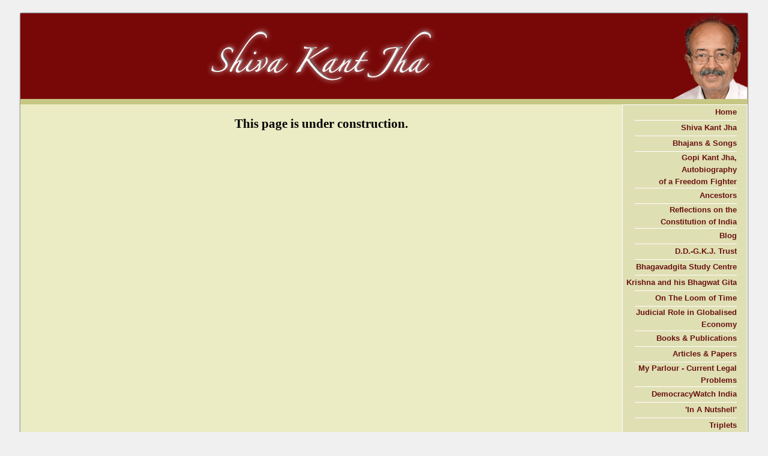

--- FILE ---
content_type: text/html; charset=UTF-8
request_url: http://www.shivakantjha.org/openfile.php?filename=uc/under_construction.htm
body_size: 2448
content:



<html>

<head>
<!-- Global site tag (gtag.js) - Google Analytics -->
<script async src="https://www.googletagmanager.com/gtag/js?id=UA-116984078-1"></script>
<script>
  window.dataLayer = window.dataLayer || [];
  function gtag(){dataLayer.push(arguments);}
  gtag('js', new Date());

  gtag('config', 'UA-116984078-1');
</script>

<title>Shiva Kant Jha</title>

<meta http-equiv="Content-Type" content="text/html; charset=iso-8859-1">

<link rel="stylesheet" type="text/css" href="incfiles/skj.css">

</head>

<script src="https://www.google-analytics.com/urchin.js" type="text/javascript">

</script>

<script type="text/javascript">

_uacct = "UA-3044575-1";

urchinTracker();

</script>

<body bgcolor="#F0F0F0" leftmargin="0" topmargin="0" marginwidth="0" marginheight="0">

<table width="100%" border="0" align="center" cellpadding="0" cellspacing="0">

  <tr>

    <td><img src="images/spacer.gif" width="20" height="20"></td>

  </tr>

</table>

<table width="95%" border="0" align="center" cellpadding="0" cellspacing="0">

  <tr> 

    <td width="20"><img src="images/crtl.gif" width="20" height="20" alt=""></td>

    <td background="images/br_rd_tp.gif">

<div align="center"><img src="images/br_rd_tp.gif" width="20" height="20" alt=""></div></td>

    <td width="210"><img src="images/skj_ph1_in.gif" width="210" height="20" alt=""></td>

    <td width="20"><img src="images/crtr.gif" width="20" height="20" alt=""></td>

  </tr>

  <tr> 

    <td><img src="images/br_rd_lf.gif" width="20" height="134" alt=""></td>

    <td background="images/bg_logo.gif"> 

      <div align="center"><a href="index.php"><img src="images/skj_logo.gif" alt="" width="386" height="134" border="0"></a></div></td>

    <td><img src="images/skj_ph2_in.gif" width="210" height="134" alt=""></td>

    <td><img src="images/br_rd_rt_in.gif" width="20" height="134" alt=""></td>

  </tr>

</table>

<table width="95%" border="0" align="center" cellpadding="0" cellspacing="0">

  <tr> 

    <td width="20" valign="top" background="images/cr_cr_tl.gif"><img src="images/cr_cr_tl.gif" width="20" height="79" alt=""></td>

    <td valign="top" bgcolor="#ECECC4"><table width="100%" border="0" align="center" cellpadding="0" cellspacing="0">

        <tr> 

          <td><img src="images/spacer.gif" width="20" height="20"></td>

        </tr>

        <tr> 

          <td valign="top"> 

                  <!DOCTYPE HTML PUBLIC "-//W3C//DTD HTML 4.01 Transitional//EN"
"http://www.w3.org/TR/html4/loose.dtd">
<html>
<head>
<title>Shivakantjha.org - Page Under Construction</title>
<meta http-equiv="Content-Type" content="text/html; charset=iso-8859-1">
</head>

<body>
<h1 align="center"><strong>This page is under construction.</strong></h1>
</body>
</html>

          </td>

        </tr>

      </table> 

    </td>

    <td width="230" valign="top" background="images/br_cr_rt_bg.gif"> <table width="230" border="0" cellpadding="0" cellspacing="0">

        <tr> 

          <td> <img src="images/br_wr_lf.gif" width="20" height="1" alt=""></td>

          <td width="20" height="1"> <img src="images/br_wt_bt.gif" width="190" height="1" alt=""></td>

          <td> <img src="images/br_wt_rt.gif" width="20" height="1" alt=""></td>

        </tr>

        <tr> 

          <td valign="top" background="images/sptr.gif"><img src="images/sptr.gif" width="20" height="20" alt=""></td>

          <td valign="top" bgcolor="DFDFB4"> 

            <html>
<head>
<title>Shivakantjha.org - Links on Shivakantjha</title>
<meta http-equiv="Content-Type" content="text/html; charset=iso-8859-1">
</head>
<body>
<table width="190" border="0" cellspacing="0" cellpadding="0">
  <tr>
    <td height="25"> <div align="right"><a href="index.php">Home</a></div></td>
  </tr>
  <tr>
    <td><img src="images/link_spr.gif" width="170" height="1" align="right"></td>
  </tr>
  <tr>
    <td height="25"><div align="right"><a href="openfile.php?filename=skj/shivakantjha.htm" class="color">Shiva 
      Kant Jha</a></div></td>
  </tr>
  <tr>
    <td><img src="images/link_spr.gif" width="170" height="1" align="right"></td>
  </tr>
  
  <tr>
    <td height="25"> <div align="right"><a href="openfile.php?filename=bhajans/bhajans_songs.htm" class="color">Bhajans &amp; Songs</a></div></td>
  </tr>
  <tr>
    <td><img src="images/link_spr.gif" width="170" height="1" align="right"></td>
  </tr>
  <tr>
    <td height="25"><div align="right"><a href="openfile.php?filename=gkj/gkj.htm">Gopi Kant Jha,<br>
      Autobiography <br>
    of a Freedom Fighter</a></div></td>
  </tr>
  <tr>
    <td><img src="images/link_spr.gif" width="170" height="1" align="right"></td>
  </tr>
  <tr>
    <td height="25"> <div align="right"><a href="openfile.php?filename=ancestors/ancestors.htm">Ancestors</a></div></td>
  </tr>
  <tr>
    <td><img src="images/link_spr.gif" width="170" height="1" align="right"></td>
  </tr>
  <tr>
    <td height="25"><div align="right"><a href="openfile.php?filename=constitution/reflections_constitution.htm">Reflections on the Constitution of India</a></div></td>
  </tr>
  
  <tr>
    <td><img src="images/link_spr.gif" width="170" height="1" align="right"></td>
  </tr>
  <tr>
    <td height="25"><div align="right"><a href="openfile.php?filename=blog/blog.htm">Blog</a></div></td>
  </tr>
  <tr>
    <td><img src="images/link_spr.gif" width="170" height="1" align="right"></td>
  </tr>
  <tr>
    <td height="25"> 
      <div align="right"><a href="openfile.php?filename=trusts/dd_gkj_trust.htm">D.D.-G.K.J. 
        Trust</a></div></td>
  </tr>
  <tr>
    <td><img src="images/link_spr.gif" width="170" height="1" align="right"></td>
  </tr>
  <tr>
    <td height="25"> 
      <div align="right"><a href="openfile.php?filename=trusts/bhagavadgita_study_centre.htm">Bhagavadgita 
        Study Centre</a></div></td>
  </tr>
  <tr>
    <td><img src="images/link_spr.gif" width="170" height="1" align="right"></td>
  </tr>
  <tr>
    <td height="25"><div align="right"><a href="http://www.shivakantjha.org/openfile.php?filename=krishna_gita/krishna_gita.htm">Krishna and his Bhagwat Gita</a></div></td>
  </tr>
  <tr>
    <td><img src="images/link_spr.gif" width="170" height="1" align="right"></td>
  </tr>
  <tr>
    <td height="25"><div align="right"><a href="openfile.php?filename=book_OTLOT/ontheloomoftime.htm">On The Loom of Time</a></div></td>
  </tr>
  <tr>
    <td><img src="images/link_spr.gif" width="170" height="1" align="right"></td>
  </tr>
  <tr>
    <td height="25"><div align="right"><a href="openfile.php?filename=book_JRIGE/JRIGE_web_editon_content.htm">Judicial Role in Globalised Economy</a></div></td>
  </tr>
  <tr>
    <td><img src="images/link_spr.gif" width="170" height="1" align="right"></td>
  </tr>
  <tr>
    <td height="25"> <div align="right"><a href="openfile.php?filename=books/books.htm">Books 
        &amp; Publications</a></div></td>
  </tr>
  <tr>
    <td><img src="images/link_spr.gif" width="170" height="1" align="right"></td>
  </tr>
  <tr>
    <td height="25"><div align="right"><a href="openfile.php?filename=articles/articles.htm" class="chnl">Articles 
      &amp; Papers</a></div></td>
  </tr>
  <tr>
    <td><img src="images/link_spr.gif" width="170" height="1" align="right"></td>
  </tr>
  <tr>
    <td height="25"><div align="right"><a href="openfile.php?filename=parlour/parlour.htm">My Parlour - Current Legal Problems</a></div></td>
  </tr>
  <tr>
    <td><img src="images/link_spr.gif" width="170" height="1" align="right"></td>
  </tr>
  <tr>
    <td height="25"><div align="right"><a href="openfile.php?filename=dwi/dwi.htm">DemocracyWatch India</a></div></td>
  </tr>
    <tr>
    <td><img src="images/link_spr.gif" width="170" height="1" align="right"></td>
  </tr>
  <tr>
    <td height="25"><div align="right"><a href="openfile.php?filename=nutshell/nutshell.htm" class="chnl">'In A Nutshell'</a></div></td>
  </tr>
  <tr>
    <td><img src="images/link_spr.gif" width="170" height="1" align="right"></td>
  </tr>
  <tr>
    <td height="25"> <div align="right"><a href="openfile.php?filename=triplets/triplets.htm" class="chnl">Triplets</a></div></td>
  </tr>
  <tr>
    <td><img src="images/link_spr.gif" width="170" height="1" align="right"></td>
  </tr>
  <tr>
    <td height="25"> <div align="right"><a href="openfile.php?filename=literature/literature.htm">Literature</a></div></td>
  </tr>
  <tr>
    <td><img src="images/link_spr.gif" width="170" height="1" align="right"></td>
  </tr>
  <tr>
    <td height="25"> <div align="right"><a href="openfile.php?filename=speech/speech.htm">Speeches</a></div></td>
  </tr>
  <tr>
    <td><img src="images/link_spr.gif" width="170" height="1" align="right"></td>
  </tr>
  <tr>
    <td height="25"> <div align="right"><a href="openfile.php?filename=legal/legal.htm">Current 
        Legal Problems</a></div></td>
  </tr>
  <tr>
    <td><img src="images/link_spr.gif" width="170" height="1" align="right"></td>
  </tr>
  <tr>
    <td height="25"> <div align="right"><a href="openfile.php?filename=pil/pil.htm">Public 
        Interest Litigations</a></div></td>
  </tr>
  <tr>
    <td><img src="images/link_spr.gif" width="170" height="1" align="right"></td>
  </tr>
  <tr>
    <td height="25"> <div align="right"><a href="openfile.php?filename=governance/partyless_democracy.htm">On 
        Governance &amp; Polity</a></div></td>
  </tr>
  <tr>
    <td><img src="images/link_spr.gif" width="170" height="1" align="right"></td>
  </tr>
  <tr>
    <td height="25"><div align="right"><a href="openfile.php?filename=thoughts/thoughts.htm">Stray 
        Thoughts & Quotes</a></div></td>
  </tr>
  <tr>
    <td><img src="images/link_spr.gif" width="170" height="1" align="right"></td>
  </tr>
  <tr>
    <td height="25"><div align="right"><a href="openfile.php?filename=uc/under_construction.htm">Socio-Cultural 
        Issues</a></div></td>
  </tr>
  <tr>
    <td><img src="images/link_spr.gif" width="170" height="1" align="right"></td>
  </tr>
  <tr>
    <td height="25"><div align="right"><a href="openfile.php?filename=videos/audio_visuals.htm">Audio-Visuals</a></div></td>
  </tr>
  <tr>
    <td><img src="images/link_spr.gif" width="170" height="1" align="right"></td>
  </tr>
  <tr>
    <td height="25"><div align="right"><a href="openfile.php?filename=photographs/photographs.htm">Photographs</a></div></td>
  </tr>
</table>
</body>
</html>

          </td>

          <td valign="top" background="images/br_bw_rt.gif"><img src="images/br_bw_rt.gif" width="20" height="20" alt=""></td>

        </tr>

        <tr> 

          <td> <img src="images/br_wr_lf.gif" width="20" height="1" alt=""></td>

          <td width="20" height="1"> <img src="images/br_wt_bt.gif" width="190" height="1" alt=""></td>

          <td> <img src="images/br_wt_rt.gif" width="20" height="1" alt=""></td>

        </tr>

      </table> </td>

  </tr>

</table>

<table width="95%" border="0" align="center" cellpadding="0" cellspacing="0">

  <tr>

    <td width="20" valign="top" background="images/cr_cr_tl.gif"><img src="images/cr_cr_tl.gif" width="20" height="79" alt=""></td>

    <td valign="bottom" bgcolor="#ECECC4"><table width="100%" border="0" cellspacing="0" cellpadding="0">

        <tr>

          <td>

            <p>&nbsp;            </p>

            <p>

              <html>
<head>
<title>Shivakantjha.org - Links on Shivakantjha</title>
<meta http-equiv="Content-Type" content="text/html; charset=iso-8859-1">
</head>
<body bgcolor="#FFFFFF">
<p align="center"><a href="index.php">Home</a> &#8226; <a href="openfile.php?filename=skj/shivakantjha.htm">Shiva 
  Kant Jha</a> &#8226; <a href="openfile.php?filename=bhajans/bhajans_songs.htm">Bhajan &amp; Songs</a>  &#8226; <a href="openfile.php?filename=gkj/gkj.htm">Gopi Kant Jha, Autobiography of a Freedom Fighter</a> &#8226; <a href="openfile.php?filename=ancestors/ancestors.htm">Ancestors</a> &#8226; <a href="openfile.php?filename=constitution/reflections_constitution.htm">Reflections on the Constitution of India</a><a href="openfile.php?filename=blog/blog.htm"></a> &#8226; <a href="openfile.php?filename=blog/blog.htm">Blog</a> 
  &#8226; <a href="openfile.php?filename=trusts/dd_gkj_trust.htm">D.D.-G.K.J. 
  Trust</a> &#8226; <a href="openfile.php?filename=trusts/bhagavadgita_study_centre.htm">Bhagavadgita 
  Study Centre</a> &#8226; <a href="http://www.shivakantjha.org/openfile.php?filename=krishna_gita/krishna_gita.htm">Krishna and his Bhagwat Gita</a> &#8226; <a href="openfile.php?filename=book_OTLOT/ontheloomoftime.htm">On The Loom of Time</a><a href="openfile.php?filename=books/books.htm"></a> &#8226; <a href="openfile.php?filename=book_JRIGE/JRIGE_web_editon_content.htm">Judicial Role in Globalised Economy</a><a href="openfile.php?filename=books/books.htm"></a> &#8226; <a href="openfile.php?filename=books/books.htm">Books 
  &amp; Publications</a> &#8226; <a href="openfile.php?filename=articles/articles.htm">Articles 
  &amp; Papers</a><a href="index.php"></a> &#8226; <a href="openfile.php?filename=parlour/parlour.htm">My Parlour - Current Legal Problems</a> &#8226; <a href="openfile.php?filename=dwi/dwi.htm">DemocracyWatch India</a> &#8226; <a href="openfile.php?filename=triplets/triplets.htm" class="chnl">'In A Nutshell'</a> &bull; <a href="openfile.php?filename=triplets/triplets.htm" class="chnl">Triplets</a> &bull; <a href="openfile.php?filename=literature/literature.htm">Literature</a><a href="openfile.php?filename=skj/shivakantjha.htm"></a> 
  &#8226; <a href="openfile.php?filename=ancestors/ancestors.htm"></a><a href="openfile.php?filename=speech/speech.htm">Speeches</a> 
  &#8226; <a href="openfile.php?filename=legal/legal.htm">Current Legal Problems</a> 
  &#8226; <a href="openfile.php?filename=articles/articles.htm"></a> <a href="openfile.php?filename=pil/pil.htm">Public 
  Interest Litigations</a> &#8226; <a href="openfile.php?filename=governance/partyless_democracy.htm">On 
  Governance &amp; Polity</a><a href="index.php"></a> &#8226; <a href="openfile.php?filename=thoughts/thoughts.htm">Stray 
  Thoughts & Quotes</a> &#8226; <a href="openfile.php?filename=videos/audio_visuals.htm">Audio-Visuals</a> 
&#8226; <a href="openfile.php?filename=photographs/photographs.htm">Photographs</a></p>
</body></html>
            </p>

          </td>

        </tr>

      </table></td>

    <td width="20" valign="bottom" background="images/br_cr_rt.gif"><img src="images/br_cr_rt.gif" alt="" width="20" height="16"></td>

  </tr>

</table>

<table width="95%" border="0" align="center" cellpadding="0" cellspacing="0">

  <tr>

    <td width="20"><img src="images/crbl.gif" width="20" height="20" alt=""></td>

    <td background="images/br_bt.gif"><img src="images/br_bt.gif" width="20" height="20" alt=""></td>

    <td width="20"><img src="images/crbr.gif" width="20" height="20" alt=""></td>

  </tr>

</table>

<table width="100%" height="35" border="0" align="center" cellpadding="0" cellspacing="0">

  <tr> 

    <td> 

      <div align="center"> 

        <html>
<head>
<title>Untitled Document</title>
<meta http-equiv="Content-Type" content="text/html; charset=iso-8859-1">
</head>

<body bgcolor="#FFFFFF">
<div align="center"><font size="2" face="Arial, Helvetica, sans-serif">&copy; 
  Shivakantjha.org. All rights reserved. <a href="openfile.php?filename=disclaimer/disclaimer.htm">Disclaimer</a></font></div>
</body>
</html>

      </div></td>

  </tr>

</table>

</body>

</html>

--- FILE ---
content_type: text/css
request_url: http://www.shivakantjha.org/incfiles/skj.css
body_size: 546
content:
h1 {color:#000000; font-family:times new roman, times, serif; font-size:16pt}
h2 {color:#333333; font-family:arial, helvetica, sans-serif; font-size:12pt}
h3 {color:#333333; font-family:arial, helvetica, sans-serif; font-size:11pt}
p {font-family:arial, helvetica, sans-serif; font-size:10pt; line-height: 150%; color:#333333}
div {font-family:arial, helvetica, sans-serif; font-size:10pt; line-height: 150%; color:#333333}
a {font-family: arial, helvetica, sans-serif; font-size: 10pt; font-weight: bold; color: #69130F; text-decoration: none}  